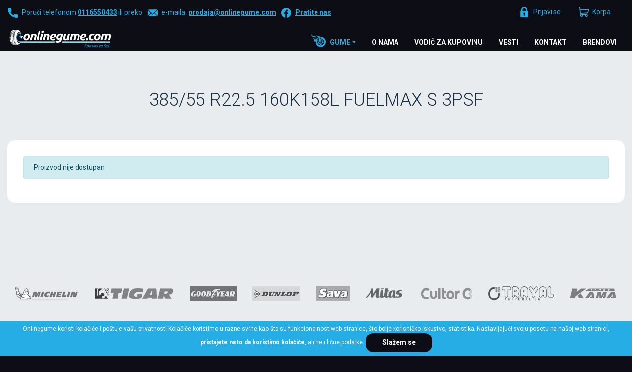

--- FILE ---
content_type: text/html; charset=UTF-8
request_url: https://www.onlinegume.com/teretne-gume/385-55-r225-160k158l-fuelmax-s-3psf-goodyear
body_size: 5386
content:
<!DOCTYPE html>
<html lang="sr">
<head>
    <title>Online teretne gume - Goodyear</title>
<!--
 * @copyright (c) 1991-2026 Onlinegume 
 * @author Halo Creative Team, http://www.haloteam.rs
-->
    <meta charset="utf-8">
    <meta http-equiv="X-UA-Compatible" content="IE=edge">
    <meta name="viewport" content="width=device-width, initial-scale=1">
    <meta name="description" lang="sr" content="Online prodaja guma - 385/55 R22.5 160K158L FUELMAX S 3PSF – Goodyear teretne gume. Kupite gume visokog kvaliteta po najpristupačnijim cenama! Opremite Vaše vozilo na onlinegume.com!" />
	<link rel="canonical" href="https://www.onlinegume.com/teretne-gume/385-55-r225-160k158l-fuelmax-s-3psf-goodyear">    
<!-- Links -->
    <link rel="apple-touch-icon" sizes="57x57" href="/images/icon/apple-icon-57x57.png">
    <link rel="apple-touch-icon" sizes="60x60" href="/images/icon/apple-icon-60x60.png">
    <link rel="apple-touch-icon" sizes="72x72" href="/images/icon/apple-icon-72x72.png">
    <link rel="apple-touch-icon" sizes="76x76" href="/images/icon/apple-icon-76x76.png">
    <link rel="apple-touch-icon" sizes="114x114" href="/images/icon/apple-icon-114x114.png">
    <link rel="apple-touch-icon" sizes="120x120" href="/images/icon/apple-icon-120x120.png">
    <link rel="apple-touch-icon" sizes="144x144" href="/images/icon/apple-icon-144x144.png">
    <link rel="apple-touch-icon" sizes="152x152" href="/images/icon/apple-icon-152x152.png">
    <link rel="apple-touch-icon" sizes="180x180" href="/images/icon/apple-icon-180x180.png">
    <link rel="icon" type="image/png" sizes="192x192"  href="/images/icon/android-icon-192x192.png">
    <link rel="icon" type="image/png" sizes="32x32" href="/images/icon/favicon-32x32.png">
    <link rel="icon" type="image/png" sizes="96x96" href="/images/icon/favicon-96x96.png">
    <link rel="icon" type="image/png" sizes="16x16" href="/images/icon/favicon-16x16.png">
    <link rel="manifest" href="/images/icon/manifest.json">
    <meta name="msapplication-TileColor" content="#ffffff">
    <meta name="msapplication-TileImage" content="/images/icon/ms-icon-144x144.png">
    <meta name="theme-color" content="#ffffff">
    
<!-- CSS -->
    <link rel="preload" as="style" href="https://fonts.googleapis.com/css?family=Roboto:300,400,500,700&display=swap" />
    <link rel="stylesheet" href="/includes/src/bootstrap/4.5.0/css/bootstrap.min.css" integrity="sha384-9aIt2nRpC12Uk9gS9baDl411NQApFmC26EwAOH8WgZl5MYYxFfc+NcPb1dKGj7Sk" crossorigin="anonymous">
    <link href="/includes/css/main.min.css?v=20250409" rel="stylesheet" type="text/css" >

	
	<meta property="og:url" content="https://www.onlinegume.com/teretne-gume/385-55-r225-160k158l-fuelmax-s-3psf-goodyear"/>
	<meta property="og:title" content="Online teretne gume - Goodyear"/>
	<meta property="og:description" content="Online prodaja guma - 385/55 R22.5 160K158L FUELMAX S 3PSF – Goodyear teretne gume. Kupite gume ..."/>
	<meta property="og:image" content="https://www.onlinegume.com/images/fb_logo.png"/>
	<link rel="image_src" type="image/png" href="https://www.onlinegume.com/images/fb_logo.png" /></head>

<body class="notlogin-page blank-page">
<header>
<div class="header-contact">

    <div class="navbar-icon">
    <div class="container-fluid">
    
        <div class="row">
            
            <div class="col-auto col-md-auto col-xl-7 px-2"><p><a href="tel:0116550433"><i class="svg-icon w20 icon-phone-blue"></i></a><span class="d-none d-xl-inline">Poruči telefonom <a href="tel:0116550433">0116550433</a> ili preko</span> <a href="/cdn-cgi/l/email-protection#b7c7c5d8d3d6ddd6f7d8d9dbded9d2d0c2dad299d4d8da"><i class="svg-icon w20 icon-mail-blue"></i></a><span class="d-none d-xl-inline">e-maila: <a href="/cdn-cgi/l/email-protection#5e2e2c313a3f343f1e31303237303b392b333b703d3133"><span class="__cf_email__" data-cfemail="2a5a58454e4b404b6a45444643444f4d5f474f04494547">[email&#160;protected]</span></a></span> <a href="https://www.facebook.com/onlineprodajagume/" target="_blank" rel="nofollow"><i class="svg-icon w20 icon-facebook-blue"></i><span class="d-none d-xl-inline">Pratite nas</span></a> </p>
            </div>


            <!-- Icons -->
            <div class="col-auto ml-auto col-md-auto col-xl-5 d-flex justify-content-end"><a class="link icon login" href="javascript:Void(0);" onClick="modalOpen('ajax-modal-login', '/cms/view.php?id=11&page_type=ajax&template=_loader&form=login&redirect_url=%2Fteretne-gume%2F385-55-r225-160k158l-fuelmax-s-3psf-goodyear')" title="Prijavi se"><span class="d-none d-md-inline">Prijavi se</span></a>
                    <div class="dropdown">
                        <button id="dropdownMenuCart" data-toggle="dropdown" aria-haspopup="true" aria-expanded="false"  class="link icon cart"  title="Korpa"><span class="d-none d-md-inline">Korpa</span> <span class="badge border-radius badge-danger d-none" id="shopCount"></span></button>
                        <div class="dropdown-menu dropdown-menu-right shop-list" id="shopList" aria-labelledby="dropdownMenuCart">
                        <div class="text-center py-2">Vaša potrošačka korpa je prazna</div>
                        </div>
                    </div>
            </div>
                
            
        </div>
    </div>
    </div>

    <div class="navbar-main">
    <div class="container-fluid">

        <!-- Navigation -->
        <nav class="navbar navbar-expand-lg navbar-light">
            <div class="navbar-logo">
                <a class="navbar-brand" href="/" title="Onlinegume">
                </a>
            </div>

            <button class="navbar-toggler" type="button" data-toggle="collapse" data-target="#navbarMain" aria-controls="navbarMain" aria-expanded="false" aria-label="Toggle navigation">
              <span class="navbar-toggler-icon"></span>
            </button>

            <div class="collapse navbar-collapse" id="navbarMain">
            <ul class="navbar-nav flex-wrap ml-auto">
            
					<li class="nav-item dropdown dropdown-horisontal">
						<a href="#" class="nav-link dropdown-toggle d-flex justify-content-center align-items-center" title="Gume"  id="nav-305" role="button" data-toggle="dropdown" aria-haspopup="true" aria-expanded="false">Gume</a>
                        <div class="dropdown-menu dropdown-content" aria-labelledby="nav-305">
                        <div class="container-fluid">
                            <div class="row w-100">
									<div class="col-lg-4 col-xl-3 st" ><span class="dropdown-item">Preporučujemo</span>
									<div class="nd" ><a href="/online-prodaja-gume-na-akciji/letnje-gume-prodaja/cenovnik-autogume" title="Kompletna ponuda" class="dropdown-item">Kompletna ponuda</a></div>
									<div class="nd" ><a href="/letnje-gume-akcija/prodaja-guma-na-akciji" title="Auto letnje gume- AKCIJA!" class="dropdown-item">Auto letnje gume- AKCIJA!</a></div>
									<div class="nd" ><a href="/zimske-gume-akcija/akcija-zimskih-guma-ms" title="Auto zimske gume-AKCIJA!" class="dropdown-item">Auto zimske gume-AKCIJA!</a></div>
								</div>
									<div class="col-lg-4 col-xl-3 st" ><span class="dropdown-item">Letnje gume</span>
									<div class="nd" ><a href="/letnje-gume/putnicke-auto-gume" title="Putničke letnje gume" class="dropdown-item">Putničke letnje gume</a></div>
									<div class="nd" ><a href="/letnje-gume-4x4-dzip/letnja-guma-suv" title="Letnje gume za džip 4x4" class="dropdown-item">Letnje gume za džip 4x4</a></div>
									<div class="nd" ><a href="/letnje-gume-kombi/poluteretne-cargo-letnje-gume" title="Kombi letnje C gume" class="dropdown-item">Kombi letnje C gume</a></div>
								</div>
									<div class="col-lg-4 col-xl-3 st" ><span class="dropdown-item">Zimske gume</span>
									<div class="nd" ><a href="/zimske-auto-gume/tigar-michelin-zimske-gume/prodaja-zimskih-guma" title="Auto zimske gume" class="dropdown-item">Auto zimske gume</a></div>
									<div class="nd" ><a href="/zimske-gume-dzip/4x4pogon-suv-vozila-zimske-gume" title="Dzip 4x4 zimske gume" class="dropdown-item">Dzip 4x4 zimske gume</a></div>
									<div class="nd" ><a href="/kombi-zimske-gume/zimske-cargo-gume" title="Kombi zimske gume" class="dropdown-item">Kombi zimske gume</a></div>
								</div>
									<div class="col-lg-4 col-xl-3 st" ><span class="dropdown-item">Traktorske & teretne gume</span>
									<div class="nd" ><a href="/traktorske-teretne-gume/traktorske-gume" title="Traktorske gume" class="dropdown-item">Traktorske gume</a></div>
									<div class="nd" ><a href="/traktorske-teretne-gume/teretne-gume" title="Teretne gume" class="dropdown-item">Teretne gume</a></div>
									<div class="nd" ><a href="/garden-gume" title="Garden gume" class="dropdown-item">Garden gume</a></div>
									<div class="nd" ><a href="/quad-gume" title="Quad gume" class="dropdown-item">Quad gume</a></div>
								</div><div class="col-12"></div>
                            </div>
                        </div>
                        </div>
					</li>
					<li class="nav-item">
						<a href="/o-nama" class="nav-link d-flex justify-content-center align-items-center" title="O nama"  id="nav-1103">O nama</a>
					</li>
					<li class="nav-item">
						<a href="/vodic" class="nav-link d-flex justify-content-center align-items-center" title="Vodič za
kupovinu"  id="nav-183">Vodič za
kupovinu</a>
					</li>
					<li class="nav-item">
						<a href="/vesti" class="nav-link d-flex justify-content-center align-items-center" title="Vesti"  id="nav-1105">Vesti</a>
					</li>
					<li class="nav-item">
						<a href="/kontakt" class="nav-link d-flex justify-content-center align-items-center" title="Kontakt"  id="nav-1106">Kontakt</a>
					</li>
					<li class="nav-item">
						<a href="/brendovi-guma/" class="nav-link d-flex justify-content-center align-items-center" title="Brendovi"  id="nav-188">Brendovi</a>
					</li>
            </ul>
            </div>
        </nav>
             
    </div>
    </div>
</div>
</header>
<div id="inner-page-wrapper" class="content-wrapper">
        <div class="container-fluid">
            <div class="row">
                <div class="col-sm-12 main">                    
                    
                    
                        <div class="page-header text-center"><h1 class="row-big-title">385/55 R22.5 160K158L FUELMAX S 3PSF</h1>
                        </div>                        <div class="container-box">
                        <div class="alert alert-info" role="alert">Proizvod nije dostupan</div>                        </div>
                </div>
                           
                
            </div> <!-- //row -->
        </div>
    </div>
    
<!--<a href="#" class="scroll up scrollbutton" title="Povratak na vrh stranice"><i class="svg-icon white icon-arrow-up"></i></a>-->

<!-- Modal -->
<div class="modal fade" id="ajax-modal-login" tabindex="-1" role="dialog" aria-labelledby="myModalLabelLogin" aria-hidden="true">
  <div class="modal-dialog" role="document">
    <div class="modal-content">
      <div class="modal-header">
        <h5 class="modal-title" id="myModalLabelLogin">Login</h5>
        <button type="button" class="close" data-dismiss="modal" aria-label="Close">
          <span aria-hidden="true">&times;</span>
        </button>
      </div>
      <div class="modal-body">
      </div>
    </div>
  </div>
</div>

<!-- Modal -->
<div class="modal fade" id="ajax-modal-registration" tabindex="-1" role="dialog" aria-labelledby="myModalLabelRegistration" aria-hidden="true">
  <div class="modal-dialog" role="document">
    <div class="modal-content">
      <div class="modal-header">
        <h5 class="modal-title" id="myModalLabelRegistration">Registration</h5>
        <button type="button" class="close" data-dismiss="modal" aria-label="Close">
          <span aria-hidden="true">&times;</span>
        </button>
      </div>
      <div class="modal-body">
      </div>
    </div>
  </div>
</div>
    
<!-- Modal -->
<div class="modal fade" id="ajax-modal-note" tabindex="-1" role="dialog" aria-labelledby="myModalLabelNote" aria-hidden="true">
  <div class="modal-dialog" role="document">
    <div class="modal-content">
      <div class="modal-header">
        <h5 class="modal-title" id="myModalLabelNote">Napomena</h5>
        <button type="button" class="close" data-dismiss="modal" aria-label="Close">
          <span aria-hidden="true">&times;</span>
        </button>
      </div>
      <div class="modal-body" id="note-modal-body">
      </div>
    </div>
  </div>
</div>
     

<div id="home-brand" class="content-wrapper">
<div class="border-wrapper">
    <div class="container-fluid">
        
        <div class="content-brand d-flex  my-2 justify-content-center">
        
			<div class="m-3"><a href="/brendovi-guma/michelin" class="article-thumb" title=""><img loading="lazy" class="lazyload img-fluid" src="[data-uri]" data-src="/upload/images/new-2020-michelin.gif?v=" alt="" /></a></div>
			<div class="m-3"><a href="/brendovi-guma/tigar" class="article-thumb" title=""><img loading="lazy" class="lazyload img-fluid" src="[data-uri]" data-src="/upload/images/new-2020-brend-tigar.gif?v=" alt="" /></a></div>
			<div class="m-3"><a href="/brendovi-guma/goodyear" class="article-thumb" title=""><img loading="lazy" class="lazyload img-fluid" src="[data-uri]" data-src="/upload/images/new-2020-brend-goodyear.gif?v=" alt="" /></a></div>
			<div class="m-3"><a href="/brendovi-guma/dunlop" class="article-thumb" title=""><img loading="lazy" class="lazyload img-fluid" src="[data-uri]" data-src="/upload/images/new-2020-brend-dunlop.gif?v=" alt="" /></a></div>
			<div class="m-3"><a href="/brendovi-guma/sava" class="article-thumb" title=""><img loading="lazy" class="lazyload img-fluid" src="[data-uri]" data-src="/upload/images/new-2020-sava.gif?v=" alt="" /></a></div>
			<div class="m-3"><a href="/brendovi-guma/mitas" class="article-thumb" title=""><img loading="lazy" class="lazyload img-fluid" src="[data-uri]" data-src="/upload/images/new-2020-mitas.gif?v=" alt="" /></a></div>
			<div class="m-3"><a href="/brendovi-guma/cultor" class="article-thumb" title=""><img loading="lazy" class="lazyload img-fluid" src="[data-uri]" data-src="/upload/images/new-2020-cultor.gif?v=" alt="" /></a></div>
			<div class="m-3"><a href="/brendovi-guma/trayal" class="article-thumb" title=""><img loading="lazy" class="lazyload img-fluid" src="[data-uri]" data-src="/upload/images/new-2020-trayal.gif?v=" alt="" /></a></div>
			<div class="m-3"><a href="/brendovi-guma/kama" class="article-thumb" title=""><img loading="lazy" class="lazyload img-fluid" src="[data-uri]" data-src="/upload/images/new-2020-kama.gif?v=" alt="" /></a></div>            
        </div>
       
    </div>
</div>
</div>
<!-- //#home-brands -->    
    
<footer class="content-wrapper">
    <div class="container-fluid" id="site-footer">
        
        <div class="row">
        
            <div class="col-auto">
                <div class="navbar-brand">
                    <span class="sr-only">Onlinegume</span>
                </div>
            </div>
                    </div>

        <div class="row footer-info-wrapper">

            <div class="col-12 col-lg-auto justify-content-center">
                <div class="row">
            

<div class="col-12 col-lg-3 col-xl-2 pr-xl-4">
		<p><span>u ponudi imamo zimske , letnje auto gume sa najboljim cenama u okruzenju. Jednostavna&nbsp;, sigurna&nbsp;i brza&nbsp;kupovina guma preko interneta.</span></p>
</div>


<div class="col-6 col-lg-auto px-lg-5">
		<h3>Brzi linkovi</h3>
		<p><a href="/auto-gume">Putničke gume</a><br/><a href="/gume-za-dzip">4x4 gume</a><br/><a href="/kombi-gume">Kombi gume</a><br/><a href="/traktorske-gume">Traktorske gume</a><br/><a href="/teretne-gume">Teretne gume</a></p>
</div>


<div class="col-6 col-lg-auto px-lg-5">
		<h3>Kupovina</h3>
		<p><a href="/letnje-gume">Letnje gume</a><br/><a href="/zimske-gume">Zimske gume</a><br/><a href="/gume-sve-sezone">Sva godišnja doba</a><br/><a href="/brendovi-guma/">Brendovi</a></p>
</div>


<div class="col-6 col-lg-auto px-lg-5">
		<h3>INFORMACIJE</h3>
		<p><a href="/vesti">Informacije o gumama i saveti</a><br/><a href="/vesti/procedura-isporuke-i-naplate-guma">Procedura isporuke i naplate guma</a><br/><a href="/vesti/opsti-uslovi-kupovine-za-fizicka-lica">Opšti uslovi kupovine za fizička lica</a><br/><a href="/kontakt">Kontakt</a></p>
</div>
                </div>
            </div>
            
        </div>

    </div>

    <div id="site-copyright">
        <div class="container-fluid">
            <div class="d-flex justify-content-between">
                <div>
                    Copyright &copy; Onlinegume Onlinegume.Sva prava zadržana                </div>
                <div class="developed text-right">
                    Developed by <a href="http://www.haloteam.rs" target="_blank" rel="nofollow" title="HALO Creative Team">HALO Creative Team</a>                </div>
            </div>
        </div>
    </div>

</footer> <!-- /.site-footer -->



    <div class="cookieNotice">
        <p>Onlinegume koristi kolačiće i poštuje vašu privatnost! Kolačiće koristimo u razne svrhe kao što su funkcionalnost web stranice, što bolje korisničko iskustvo, statistika. Nastavljajući svoju posetu na našoj web stranici, <a href="/cms/view.php?id=52310">pristajete na to da koristimo kolačiće</a>, ali ne i lične podatke.
        <button class="btn btn-secondary" onclick="closeCookieConsent()">Slažem se</button></p>
    </div>
    <script data-cfasync="false" src="/cdn-cgi/scripts/5c5dd728/cloudflare-static/email-decode.min.js"></script><script>
        function closeCookieConsent() {
            $(".cookieNotice").remove();
            // renewal
            var today = new Date();
            var expire = new Date();
            var nDays=30;
            expire.setTime(today.getTime() + 3600000*24*nDays);
            var expString="expires="+expire.toGMTString();
            cookieName = "PRIVACY_READ_ON";
            cookieValue =today.getTime();
            document.cookie = cookieName+"="+escape(cookieValue)+ ";expires="+expire.toGMTString();
        }
    </script>
    <script src="/includes/src/js/jquery-3.4.1.min.js" integrity="sha256-CSXorXvZcTkaix6Yvo6HppcZGetbYMGWSFlBw8HfCJo=" crossorigin="anonymous"></script>
    <script src="/includes/src/js/popper.min.js" integrity="sha384-Q6E9RHvbIyZFJoft+2mJbHaEWldlvI9IOYy5n3zV9zzTtmI3UksdQRVvoxMfooAo" crossorigin="anonymous"></script>
    <script src="/includes/src/bootstrap/4.5.0/js/bootstrap.min.js" integrity="sha384-OgVRvuATP1z7JjHLkuOU7Xw704+h835Lr+6QL9UvYjZE3Ipu6Tp75j7Bh/kR0JKI" crossorigin="anonymous"></script>
    
    <!-- UI  -->

    <script src="/includes/src/ui/jquery-ui.min.js"></script>
    <link rel="stylesheet" href="/includes/src/ui/jquery-ui.min.css" />
    <script>
        $.widget.bridge('uibutton', $.ui.button);
        $.widget.bridge('uitooltip', $.ui.tooltip);
    </script>    

    <script src="/includes/src/js/design.min.js?v=20250409"></script>
    <script src="/includes/src/js/jslib.min.js?v=20250409"></script>    

    <script src="/includes/src/js/jslib-b2c.js?v=20250409"></script>
    <script>
        if ("loading" in document.createElement("img")) {
        } else {
            const script = document.createElement("script");
            script.src =
              "/includes/src/js/lazysizes.min.js";
            document.body.appendChild(script);
        }
    </script>



    <!-- Global site tag (gtag.js) - Google Analytics -->
    <script async src="https://www.googletagmanager.com/gtag/js?id=G-JJDY2Y7TNK"></script>
    <script>
      window.dataLayer = window.dataLayer || [];
      function gtag(){dataLayer.push(arguments);}
      gtag('js', new Date());

      gtag('config', 'G-JJDY2Y7TNK');
    </script>
    <!-- Global site tag (gtag.js) - Google Analytics -->
    <link rel="dns-prefetch" href="https://www.google-analytics.com">
    <script async src="/includes/src/js/google.js?v=20250409"></script>    
<script defer src="https://static.cloudflareinsights.com/beacon.min.js/vcd15cbe7772f49c399c6a5babf22c1241717689176015" integrity="sha512-ZpsOmlRQV6y907TI0dKBHq9Md29nnaEIPlkf84rnaERnq6zvWvPUqr2ft8M1aS28oN72PdrCzSjY4U6VaAw1EQ==" data-cf-beacon='{"version":"2024.11.0","token":"ba4e9354eaf14b16b32415e9e5c6101a","r":1,"server_timing":{"name":{"cfCacheStatus":true,"cfEdge":true,"cfExtPri":true,"cfL4":true,"cfOrigin":true,"cfSpeedBrain":true},"location_startswith":null}}' crossorigin="anonymous"></script>
</body>
</html>

--- FILE ---
content_type: image/svg+xml
request_url: https://www.onlinegume.com/images/icon-gume-blue.svg
body_size: 1030
content:
<?xml version="1.0" encoding="utf-8"?>
<!-- Generator: Adobe Illustrator 23.0.1, SVG Export Plug-In . SVG Version: 6.00 Build 0)  -->
<svg version="1.1" id="Layer_1" xmlns="http://www.w3.org/2000/svg" xmlns:xlink="http://www.w3.org/1999/xlink" x="0px" y="0px"
	 viewBox="0 0 512 512" style="enable-background:new 0 0 512 512;" xml:space="preserve">
<path fill="#26ade5" d="M365.8,216v58.9l56-18.3C408.5,236.9,388.7,222.5,365.8,216z"/>
<path fill="#26ade5" d="M347.5,277.3v-64.8c-3-0.3-6.1-0.5-9.1-0.5s-6.1,0.2-9.1,0.5v64.8C335.2,275.6,341.5,275.6,347.5,277.3z"/>
<path fill="#26ade5" d="M356.6,312.6c0,10.1-8.2,18.3-18.3,18.3s-18.3-8.2-18.3-18.3c0-10.1,8.2-18.3,18.3-18.3S356.6,302.5,356.6,312.6z"/>
<path fill="#26ade5" d="M220.7,107.1c15.3,5.9,27.2,18.3,32.4,33.8c21.5-10.8,44.9-17.3,68.9-19.4c-20.2-12.9-42.8-21.6-66.4-25.6
	c-29.2-4.7-56.8-16.1-80.7-33.5C184.8,82,200.9,97.7,220.7,107.1z"/>
<path fill="#26ade5" d="M307.6,293L246,273c-2.4,5.6-4.3,11.4-5.6,17.4l61.6,20C302.4,304.2,304.3,298.2,307.6,293z"/>
<path fill="#26ade5" d="M374.7,310.4l61.6-20c-1.3-5.9-3.2-11.8-5.6-17.4l-61.6,20C372.4,298.2,374.3,304.2,374.7,310.4z"/>
<path fill="#26ade5" d="M191.2,189.6c-8.9-12.1-15.6-25.7-19.9-40.1c-1.5-4.2-3-8.2-4.4-11.9c-2.4-6.8-6.1-13.2-10.7-18.8
	c-8.4-9-23.2-10.7-37.5-12.3l-5.9-0.7c-37.6-5.9-72.1-24.3-98-52.3C8,45.3,3,35.6,0.2,25.2c-2.4,40,19.7,85.1,60.1,95.8
	c35.4,9.4,108.9,28.8,96.1,77.4c-6.7,25.6-10.8,41.1-23.2,41.4c-11.3,0.6-17.8-13.6-25.7-39.3c-8.6-27.9-40.6-31.6-64-30.4
	c13.5,7.8,25.4,17.9,35.3,29.9c9.3,14.1,13.8,30.8,12.8,47.6c0,8.9,1.1,17.8,3.3,26.5c5.3,16.9,20.8,27.1,37.3,37.9
	c5,3.3,9.9,6.6,14.8,10.2c-0.2-3.1-0.5-6.3-0.5-9.5C146.4,267.6,162.3,224.1,191.2,189.6z"/>
<path fill="#26ade5" d="M311,216c-22.9,6.5-42.7,20.9-56,40.7l56,18.3V216z"/>
<path fill="#26ade5" d="M338.4,139c-95.9,0-173.6,77.7-173.6,173.6c0,95.9,77.7,173.6,173.6,173.6c95.9,0,173.6-77.7,173.6-173.6
	C511.9,216.8,434.2,139.1,338.4,139z M329.2,157.2c5,0,9.1,4.1,9.1,9.1s-4.1,9.1-9.1,9.1c-5,0-9.1-4.1-9.1-9.1
	S324.2,157.2,329.2,157.2z M210.4,257.8c-1.6,0-3.1-0.4-4.5-1.2c-4.4-2.5-5.9-8.1-3.4-12.5c38.2-66.8,86.4-77.1,88.4-77.5
	c4.9-0.9,9.6,2.3,10.6,7.2c1,4.9-2.1,9.6-6.9,10.7c-0.7,0.2-42.5,9.8-76.2,68.7C216.8,256,213.7,257.8,210.4,257.8z M392.6,418.2
	L392.6,418.2c-0.9,0.7-1.9,1.1-2.9,1.4c-32.9,16-71.4,15.7-104.1-0.7c-0.5-0.2-0.9-0.4-1.3-0.6l-0.1-0.1
	c-45.9-23.1-71.4-73.3-63-124c0-0.2,0-0.3,0.1-0.5v0c8.3-50.7,48.1-90.3,98.8-98.3h0.1c12.1-2.1,24.5-2.1,36.6,0h0.1
	c50.7,8,90.5,47.6,98.8,98.3v0c0,0.2,0,0.3,0.1,0.5C464,344.8,438.5,395.1,392.6,418.2L392.6,418.2z"/>
<path fill="#26ade5" d="M351.8,346.5l38,52.3c5.2-3.1,10.2-6.7,14.8-10.7l-38.1-52.4C362.6,340.5,357.5,344.2,351.8,346.5z"/>
<path fill="#26ade5" d="M238,308.8c0,1.3-0.2,2.5-0.2,3.8c0,22.5,7.6,44.4,21.6,62L294,327L238,308.8z"/>
<path fill="#26ade5" d="M382.7,327l34.6,47.6c14-17.7,21.6-39.5,21.6-62c0-1.3-0.1-2.5-0.2-3.8L382.7,327z"/>
<path fill="#26ade5" d="M303.8,406.9c22.3,8.4,46.9,8.4,69.2,0l-34.6-47.6L303.8,406.9z"/>
<path fill="#26ade5" d="M310.3,335.7l-38.1,52.4c4.6,4,9.5,7.6,14.8,10.7l38-52.3C319.2,344.2,314.2,340.5,310.3,335.7z"/>
</svg>
